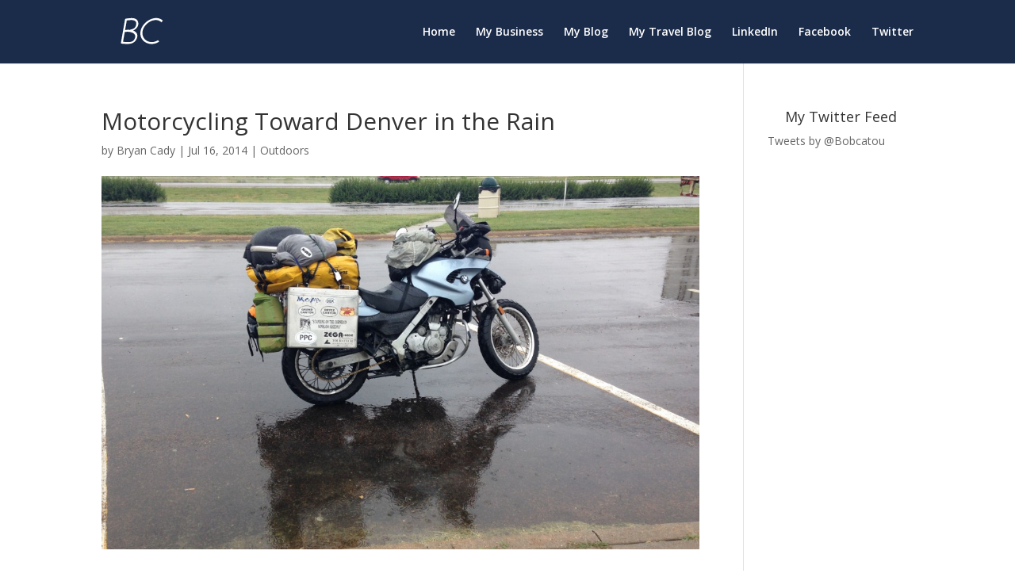

--- FILE ---
content_type: text/css
request_url: https://www.bryancady.com/wp-content/themes/Divi-Child/style.css?ver=4.27.5
body_size: 1130
content:
/*
Theme Name: Divi Child
Theme URI: http://www.elegantthemes.com/gallery/
Description: Divi Child Theme for the Parent from Elegant Themes Modified by Listen to the Wind Media
Author: Bryan Cady
Author URI: http://www.listentothewindmedia.com
Template: Divi 
Version: 1.0

*/

@import url("../Divi/style.css");


/*********************************************
 Custom CSS for BryanCady.com March 15, 2014  11:40 AM
 *********************************************/
/************************************/
/*! General design*/
/************************************/


h2 {
	font-size: 6em;
}


/************************************/
/*! Business Section*/
/************************************/



#lwmLogo img {
	max-width: 510px;
}


/************************************/
/*! Fun Section*/
/************************************/

#fun h2, #fun p {
	color: #fff;
}

#biker {
	margin-top: 70px;
}

#web .et_pb_text p:last-of-type, #web .et_pb_text h2:last-of-type {
	color: #fff;
}




#my-title {
	margin-top:150px;
}
#my-title, #my-title h2 {
	color: #fff;
}

#my-title h2 {
	font-size: 8em;
}

#my-title p {
	font-size: 1.8em;
}

/************************************/
/*! Introduction*/
/************************************/


#top-intro .et_pb_image {
	border-radius: 180px;
	max-width: 100%;
	margin-top: 33px
}

#top-intro {
	height: 650px;
}

/************************************/
/*! Menu*/
/************************************/
/*
#main-header, #footer-bottom {
	background-color: #1b2c4b;
}
*/
#top-menu a {
	color: #fff !important;
}

.et_fixed_nav #main-header {
	background-color: #1b2c4b;
}

/************************************/
/*! Web Design Section*/
/************************************/

#webDesign {
	margin-top: 36px;
}

/************************************/
/*! Hides Search*/
/************************************/

#et_top_search {
	display: none;
}





/************************************/
/*! My Work Page - NOT DONE YET*/
/************************************/


.screenShot {
	width:400px;
	height: 350px;
    float:left;
    padding: 25px 0px 80px 48px;


}

.screenShotCenter {
	width:400px;
	height: 350px;
	margin: auto;
    padding: 25px 0px 80px 48px;


}

.screenShot h4 {
	font-size: 1.1em;
    font-weight: bold;
    text-align: center;
    padding-top: 20px;

}

.screenShot p {
	font-size: .9em;
	font-style:italic;
	text-align: center;
	line-height: 8px;

}
.screenShot img {
      -webkit-box-shadow: 7px 7px 5px rgba(50, 50, 50, 0.75);
    -moz-box-shadow:    7px 7px 5px rgba(50, 50, 50, 0.75);
    box-shadow:         7px 7px 5px rgba(50, 50, 50, 0.75);
    
}



/************************************/
/*! Frontpage Blog Post*/
/************************************/



.blog2 {
	width: 300px;
	background-color: #fff;
	margin: 20px 10px 0px;
	float: left;
	padding: 20px;
	min-height: 370px;
	border-radius: 20px;
	/*Fallback for web browsers that doesn't support RGBa */
	background: rgb(0, 0, 0);
	/* RGBa with 0.6 opacity */
	background: rgba(27, 44, 75, 0.8);	

}

.blog2 h2 {
	font-size: 2em;
	color: #fff;
	text-align: center;
	margin-bottom: 10px;
}

.blog2 img {
	width: 300px;
	height: 195px;
}

.blogh2 h2 {margin-top:-20px;}


/************************************/
/*! Twitter Widget*/
/************************************/

#text-2 h4.widgettitle {
	text-align: center;
}


/************************************/
/************************************/
/************************************/
/************************************/
/************************************/
/************************************/
/************************************/
/************************************/
/************************************/

/************************************/
/*! RESPONSIVE ADJUSTMENTS*/
/************************************/

@media only screen and ( min-width: 981px ) and ( max-width: 1100px ) {


#webDesign {
	margin-top: 0px;
}

#top-menu li {
	padding-right: 19px;
}

.blog2 {
	width: 27%;
	margin: 20px 10px auto;

}


	}


@media only screen and ( max-width: 479px ) {
	
#my-title {
	margin-top:0px;
}

#top-intro .et_pb_image {
	max-width: 38%;
}

#my-title, h2 {
	text-align: center;
}

.et_mobile_menu {
	width: 40%;
	right: 0;
	left: inherit;
}

#my-title h2 {
font-size: 7em;
}	
.blog2 {
	width: 93%;
	margin: 20px auto;
	float: none;
}


	}



@media only screen and (min-width: 768px) and (max-width: 980px){

#my-title {
	margin-top:0px;
}

#top-intro .et_pb_image {
	max-width: 38%;

}

#my-title, h2 {
	text-align: center;
}

.et_mobile_menu {
	width: 17%;
	right: 0;
	left: inherit;
}
.blog2 {
	width: 42%;
	margin: 20px auto;
	float: none;

}

	}



@media only screen and (min-width: 480px) and (max-width: 767px){

#my-title {
	margin-top:0px;
}

#top-intro .et_pb_image {
	max-width: 38%;

}

#my-title, h2 {
	text-align: center;
}

.et_mobile_menu {
	width: 40%;
	right: 0;
	left: inherit;
}

.blog2 {
	width: 70%;
	margin: 20px auto;
	float: none;

}

	}



.insta-test {margin-bottom: 50px;}













--- FILE ---
content_type: text/css
request_url: https://www.bryancady.com/wp-content/et-cache/global/et-divi-customizer-global.min.css?ver=1765583206
body_size: -166
content:
#lwmLogo img{max-width:100%}.et_pb_image img{border-radius:20px}